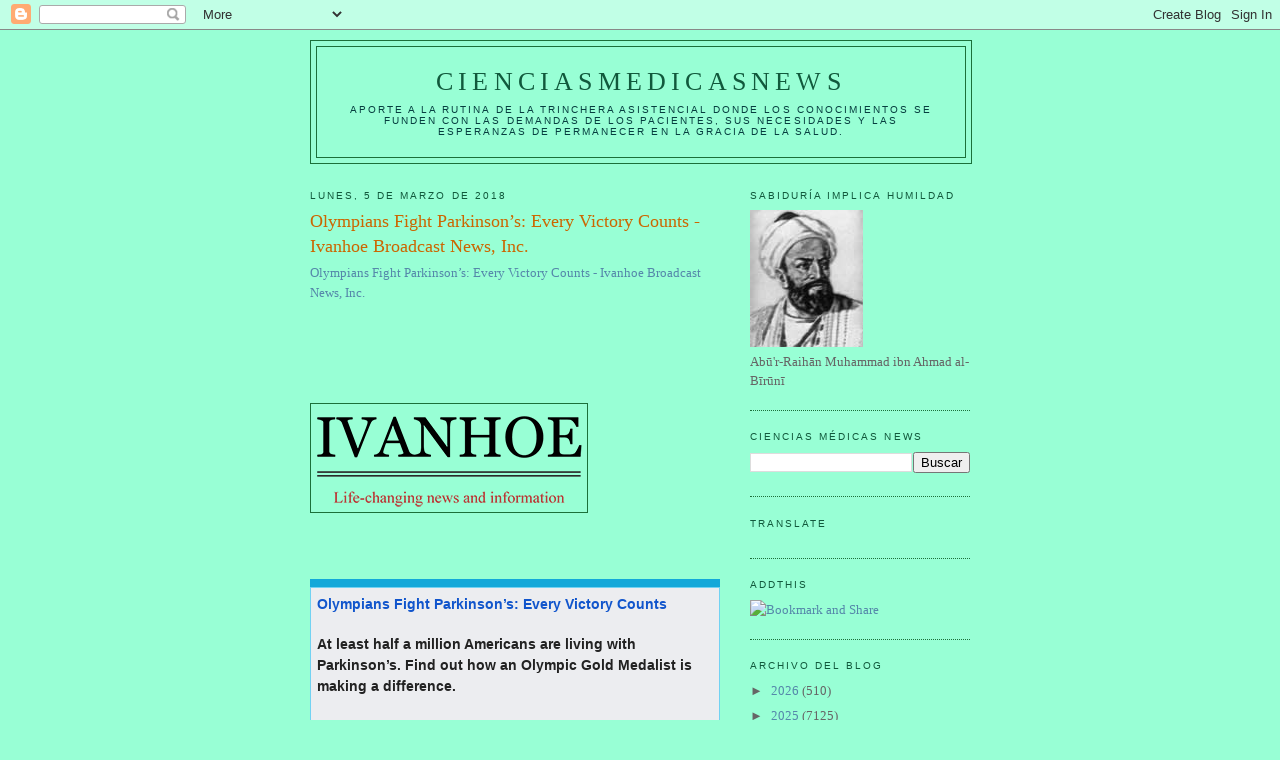

--- FILE ---
content_type: text/html; charset=UTF-8
request_url: https://elbiruniblogspotcom.blogspot.com/b/stats?style=BLACK_TRANSPARENT&timeRange=ALL_TIME&token=APq4FmA6-DaR5_7PUTVjEcbAMAFK14gDGCZ-MjIixJFLgvMHmW0YNgKz9ClfQEZnhrzyCVlA8NvLKqN22a6Bsuo6nVIw6y_iOg
body_size: -11
content:
{"total":23464918,"sparklineOptions":{"backgroundColor":{"fillOpacity":0.1,"fill":"#000000"},"series":[{"areaOpacity":0.3,"color":"#202020"}]},"sparklineData":[[0,13],[1,20],[2,15],[3,18],[4,16],[5,18],[6,15],[7,18],[8,19],[9,19],[10,26],[11,39],[12,41],[13,64],[14,38],[15,34],[16,18],[17,38],[18,27],[19,22],[20,28],[21,100],[22,43],[23,33],[24,93],[25,96],[26,39],[27,88],[28,30],[29,20]],"nextTickMs":9917}

--- FILE ---
content_type: text/html; charset=utf-8
request_url: https://www.google.com/recaptcha/api2/aframe
body_size: 267
content:
<!DOCTYPE HTML><html><head><meta http-equiv="content-type" content="text/html; charset=UTF-8"></head><body><script nonce="cH6ROEz88V5oWazdUXuiaA">/** Anti-fraud and anti-abuse applications only. See google.com/recaptcha */ try{var clients={'sodar':'https://pagead2.googlesyndication.com/pagead/sodar?'};window.addEventListener("message",function(a){try{if(a.source===window.parent){var b=JSON.parse(a.data);var c=clients[b['id']];if(c){var d=document.createElement('img');d.src=c+b['params']+'&rc='+(localStorage.getItem("rc::a")?sessionStorage.getItem("rc::b"):"");window.document.body.appendChild(d);sessionStorage.setItem("rc::e",parseInt(sessionStorage.getItem("rc::e")||0)+1);localStorage.setItem("rc::h",'1769362203025');}}}catch(b){}});window.parent.postMessage("_grecaptcha_ready", "*");}catch(b){}</script></body></html>